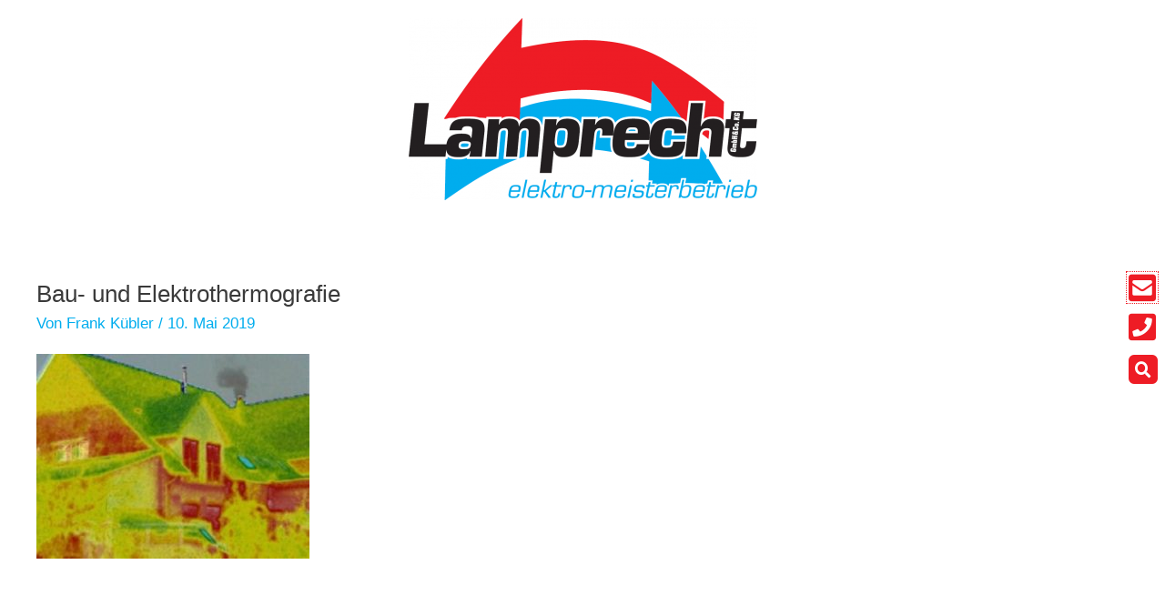

--- FILE ---
content_type: text/css
request_url: https://lamprecht-elektro.de/wp-content/uploads/elementor/css/post-17.css?ver=1709977361
body_size: 207
content:
.elementor-17 .elementor-element.elementor-element-5b550de8:not(.elementor-motion-effects-element-type-background), .elementor-17 .elementor-element.elementor-element-5b550de8 > .elementor-motion-effects-container > .elementor-motion-effects-layer{background-color:#ffffff;}.elementor-17 .elementor-element.elementor-element-5b550de8{transition:background 0.3s, border 0.3s, border-radius 0.3s, box-shadow 0.3s;padding:20px 0px 20px 0px;z-index:3;}.elementor-17 .elementor-element.elementor-element-5b550de8 > .elementor-background-overlay{transition:background 0.3s, border-radius 0.3s, opacity 0.3s;}.elementor-17 .elementor-element.elementor-element-ed89a17 > .elementor-widget-wrap > .elementor-widget:not(.elementor-widget__width-auto):not(.elementor-widget__width-initial):not(:last-child):not(.elementor-absolute){margin-bottom:0px;}.elementor-17 .elementor-element.elementor-element-ed89a17 > .elementor-element-populated{text-align:left;margin:0px 0px 0px 0px;--e-column-margin-right:0px;--e-column-margin-left:0px;padding:0px 0px 0px 0px;}.elementor-17 .elementor-element.elementor-element-90352c1{text-align:center;}.elementor-17 .elementor-element.elementor-element-30bf9f58 > .elementor-element-populated{padding:0px 0px 0px 0px;}

--- FILE ---
content_type: text/css
request_url: https://lamprecht-elektro.de/wp-content/uploads/elementor/css/post-34.css?ver=1709977361
body_size: 729
content:
.elementor-34 .elementor-element.elementor-element-66907e0b{transition:background 0.3s, border 0.3s, border-radius 0.3s, box-shadow 0.3s;}.elementor-34 .elementor-element.elementor-element-66907e0b > .elementor-background-overlay{transition:background 0.3s, border-radius 0.3s, opacity 0.3s;}.elementor-34 .elementor-element.elementor-element-63a184fb > .elementor-element-populated{transition:background 0.3s, border 0.3s, border-radius 0.3s, box-shadow 0.3s;padding:5px 5px 5px 5px;}.elementor-34 .elementor-element.elementor-element-63a184fb > .elementor-element-populated > .elementor-background-overlay{transition:background 0.3s, border-radius 0.3s, opacity 0.3s;}.elementor-34 .elementor-element.elementor-element-1ce2c684 .elementor-icon-wrapper{text-align:center;}.elementor-34 .elementor-element.elementor-element-1ce2c684.elementor-view-stacked .elementor-icon{background-color:#ee1c25;}.elementor-34 .elementor-element.elementor-element-1ce2c684.elementor-view-framed .elementor-icon, .elementor-34 .elementor-element.elementor-element-1ce2c684.elementor-view-default .elementor-icon{color:#ee1c25;border-color:#ee1c25;}.elementor-34 .elementor-element.elementor-element-1ce2c684.elementor-view-framed .elementor-icon, .elementor-34 .elementor-element.elementor-element-1ce2c684.elementor-view-default .elementor-icon svg{fill:#ee1c25;}.elementor-34 .elementor-element.elementor-element-1ce2c684.elementor-view-stacked .elementor-icon:hover{background-color:#00adee;}.elementor-34 .elementor-element.elementor-element-1ce2c684.elementor-view-framed .elementor-icon:hover, .elementor-34 .elementor-element.elementor-element-1ce2c684.elementor-view-default .elementor-icon:hover{color:#00adee;border-color:#00adee;}.elementor-34 .elementor-element.elementor-element-1ce2c684.elementor-view-framed .elementor-icon:hover, .elementor-34 .elementor-element.elementor-element-1ce2c684.elementor-view-default .elementor-icon:hover svg{fill:#00adee;}.elementor-34 .elementor-element.elementor-element-1ce2c684 .elementor-icon{font-size:34px;}.elementor-34 .elementor-element.elementor-element-1ce2c684 .elementor-icon svg{height:34px;}.elementor-34 .elementor-element.elementor-element-402776f1 .elementor-icon-wrapper{text-align:center;}.elementor-34 .elementor-element.elementor-element-402776f1.elementor-view-stacked .elementor-icon{background-color:#ee1c25;}.elementor-34 .elementor-element.elementor-element-402776f1.elementor-view-framed .elementor-icon, .elementor-34 .elementor-element.elementor-element-402776f1.elementor-view-default .elementor-icon{color:#ee1c25;border-color:#ee1c25;}.elementor-34 .elementor-element.elementor-element-402776f1.elementor-view-framed .elementor-icon, .elementor-34 .elementor-element.elementor-element-402776f1.elementor-view-default .elementor-icon svg{fill:#ee1c25;}.elementor-34 .elementor-element.elementor-element-402776f1.elementor-view-stacked .elementor-icon:hover{background-color:#00adee;}.elementor-34 .elementor-element.elementor-element-402776f1.elementor-view-framed .elementor-icon:hover, .elementor-34 .elementor-element.elementor-element-402776f1.elementor-view-default .elementor-icon:hover{color:#00adee;border-color:#00adee;}.elementor-34 .elementor-element.elementor-element-402776f1.elementor-view-framed .elementor-icon:hover, .elementor-34 .elementor-element.elementor-element-402776f1.elementor-view-default .elementor-icon:hover svg{fill:#00adee;}.elementor-34 .elementor-element.elementor-element-402776f1 .elementor-icon{font-size:34px;}.elementor-34 .elementor-element.elementor-element-402776f1 .elementor-icon svg{height:34px;}.elementor-34 .elementor-element.elementor-element-402776f1 > .elementor-widget-container{margin:-18px 0px 0px 0px;}.elementor-34 .elementor-element.elementor-element-3bc37281 .elementor-search-form{text-align:right;}.elementor-34 .elementor-element.elementor-element-3bc37281 .elementor-search-form__toggle{--e-search-form-toggle-size:32px;--e-search-form-toggle-color:#ffffff;--e-search-form-toggle-background-color:#ee1c25;--e-search-form-toggle-border-radius:6px;}.elementor-34 .elementor-element.elementor-element-3bc37281.elementor-search-form--skin-full_screen .elementor-search-form__container{background-color:rgba(231,231,233,0.72);}.elementor-34 .elementor-element.elementor-element-3bc37281 .elementor-search-form__input,
					.elementor-34 .elementor-element.elementor-element-3bc37281 .elementor-search-form__icon,
					.elementor-34 .elementor-element.elementor-element-3bc37281 .elementor-lightbox .dialog-lightbox-close-button,
					.elementor-34 .elementor-element.elementor-element-3bc37281 .elementor-lightbox .dialog-lightbox-close-button:hover,
					.elementor-34 .elementor-element.elementor-element-3bc37281.elementor-search-form--skin-full_screen input[type="search"].elementor-search-form__input{color:#333333;fill:#333333;}.elementor-34 .elementor-element.elementor-element-3bc37281:not(.elementor-search-form--skin-full_screen) .elementor-search-form__container{border-color:#333333;border-radius:0px;}.elementor-34 .elementor-element.elementor-element-3bc37281.elementor-search-form--skin-full_screen input[type="search"].elementor-search-form__input{border-color:#333333;border-radius:0px;}.elementor-34 .elementor-element.elementor-element-3bc37281 .elementor-search-form__toggle:hover{--e-search-form-toggle-background-color:#00adee;}.elementor-34 .elementor-element.elementor-element-3bc37281 .elementor-search-form__toggle:focus{--e-search-form-toggle-background-color:#00adee;}.elementor-34 .elementor-element.elementor-element-3bc37281 > .elementor-widget-container{margin:-13px 3px 0px 0px;}#elementor-popup-modal-34 .dialog-message{width:50px;height:auto;}#elementor-popup-modal-34{justify-content:flex-end;align-items:center;}#elementor-popup-modal-34 .dialog-widget-content{animation-duration:1.2s;margin:0px 0px 0px 0px;}@media(max-width:1024px){.elementor-34 .elementor-element.elementor-element-3bc37281 input[type="search"].elementor-search-form__input{font-size:30px;}#elementor-popup-modal-34{justify-content:flex-end;align-items:center;}}@media(max-width:767px){.elementor-34 .elementor-element.elementor-element-3bc37281 input[type="search"].elementor-search-form__input{font-size:25px;}#elementor-popup-modal-34{justify-content:flex-end;align-items:center;}}/* Start custom CSS for icon, class: .elementor-element-1ce2c684 */.elementor-34 .elementor-element.elementor-element-1ce2c684 .fa {background-image: radial-gradient(at center, #ffffff 50%, transparent 40%);}/* End custom CSS */
/* Start custom CSS for icon, class: .elementor-element-402776f1 */.elementor-34 .elementor-element.elementor-element-402776f1 .fa {background-image: radial-gradient(at center, #ffffff 50%, transparent 40%);}/* End custom CSS */
/* Start custom CSS */#elementor-popup-modal-34 .dialog-widget-content{z-index:0 !important;background-color:transparent !important;}

#elementor-popup-modal-34 {z-index:5 !important;}/* End custom CSS */

--- FILE ---
content_type: text/css
request_url: https://lamprecht-elektro.de/wp-content/uploads/elementor/css/post-82.css?ver=1709977361
body_size: 580
content:
.elementor-82 .elementor-element.elementor-element-5a68d38{transition:background 0.3s, border 0.3s, border-radius 0.3s, box-shadow 0.3s;margin-top:-45px;margin-bottom:0px;z-index:3;}.elementor-82 .elementor-element.elementor-element-5a68d38 > .elementor-background-overlay{transition:background 0.3s, border-radius 0.3s, opacity 0.3s;}.elementor-82 .elementor-element.elementor-element-13ed7b2:not(.elementor-motion-effects-element-type-background) > .elementor-widget-wrap, .elementor-82 .elementor-element.elementor-element-13ed7b2 > .elementor-widget-wrap > .elementor-motion-effects-container > .elementor-motion-effects-layer{background-color:rgba(255,255,255,0.89);}.elementor-82 .elementor-element.elementor-element-13ed7b2 > .elementor-element-populated{transition:background 0.3s, border 0.3s, border-radius 0.3s, box-shadow 0.3s;margin:0px 0px 0px 0px;--e-column-margin-right:0px;--e-column-margin-left:0px;padding:0px 0px 0px 0px;}.elementor-82 .elementor-element.elementor-element-13ed7b2 > .elementor-element-populated > .elementor-background-overlay{transition:background 0.3s, border-radius 0.3s, opacity 0.3s;}.elementor-82 .elementor-element.elementor-element-0c593c8 .elementor-menu-toggle{margin:0 auto;background-color:#ee1c25;}.elementor-82 .elementor-element.elementor-element-0c593c8 .elementor-nav-menu .elementor-item{font-weight:500;letter-spacing:0.2px;}.elementor-82 .elementor-element.elementor-element-0c593c8 .elementor-nav-menu--main .elementor-item{color:#231f20;fill:#231f20;}.elementor-82 .elementor-element.elementor-element-0c593c8 .elementor-nav-menu--main .elementor-item:hover,
					.elementor-82 .elementor-element.elementor-element-0c593c8 .elementor-nav-menu--main .elementor-item.elementor-item-active,
					.elementor-82 .elementor-element.elementor-element-0c593c8 .elementor-nav-menu--main .elementor-item.highlighted,
					.elementor-82 .elementor-element.elementor-element-0c593c8 .elementor-nav-menu--main .elementor-item:focus{color:#00adee;fill:#00adee;}.elementor-82 .elementor-element.elementor-element-0c593c8 .elementor-nav-menu--dropdown a, .elementor-82 .elementor-element.elementor-element-0c593c8 .elementor-menu-toggle{color:#ffffff;}.elementor-82 .elementor-element.elementor-element-0c593c8 .elementor-nav-menu--dropdown{background-color:#231f20;}.elementor-82 .elementor-element.elementor-element-0c593c8 .elementor-nav-menu--dropdown .elementor-item, .elementor-82 .elementor-element.elementor-element-0c593c8 .elementor-nav-menu--dropdown  .elementor-sub-item{font-size:15px;font-weight:300;}.elementor-82 .elementor-element.elementor-element-0c593c8 div.elementor-menu-toggle{color:#ffffff;}.elementor-82 .elementor-element.elementor-element-0c593c8 div.elementor-menu-toggle svg{fill:#ffffff;}.elementor-82 .elementor-element.elementor-element-0c593c8 div.elementor-menu-toggle:hover{color:#ee1c25;}.elementor-82 .elementor-element.elementor-element-0c593c8 div.elementor-menu-toggle:hover svg{fill:#ee1c25;}.elementor-82 .elementor-element.elementor-element-0c593c8 .elementor-menu-toggle:hover{background-color:#ffffff;}.elementor-82 .elementor-element.elementor-element-0c593c8{--nav-menu-icon-size:24px;}@media(max-width:1024px){.elementor-82 .elementor-element.elementor-element-5a68d38{margin-top:0px;margin-bottom:0px;}.elementor-82 .elementor-element.elementor-element-0c593c8 .elementor-nav-menu--main > .elementor-nav-menu > li > .elementor-nav-menu--dropdown, .elementor-82 .elementor-element.elementor-element-0c593c8 .elementor-nav-menu__container.elementor-nav-menu--dropdown{margin-top:2px !important;}}@media(max-width:767px){.elementor-82 .elementor-element.elementor-element-5a68d38{margin-top:0px;margin-bottom:0px;}}/* Start custom CSS for nav-menu, class: .elementor-element-0c593c8 *//*ELEMENTOR GBN-header makes Sub-Menu 100%*/
.elementor-82 .elementor-element.elementor-element-0c593c8 .menu-item-has-children .sub-menu {
min-width: 100% !important;
}

.elementor-82 .elementor-element.elementor-element-0c593c8 .elementor-sub-item {
justify-content: center!important;
}/* End custom CSS */